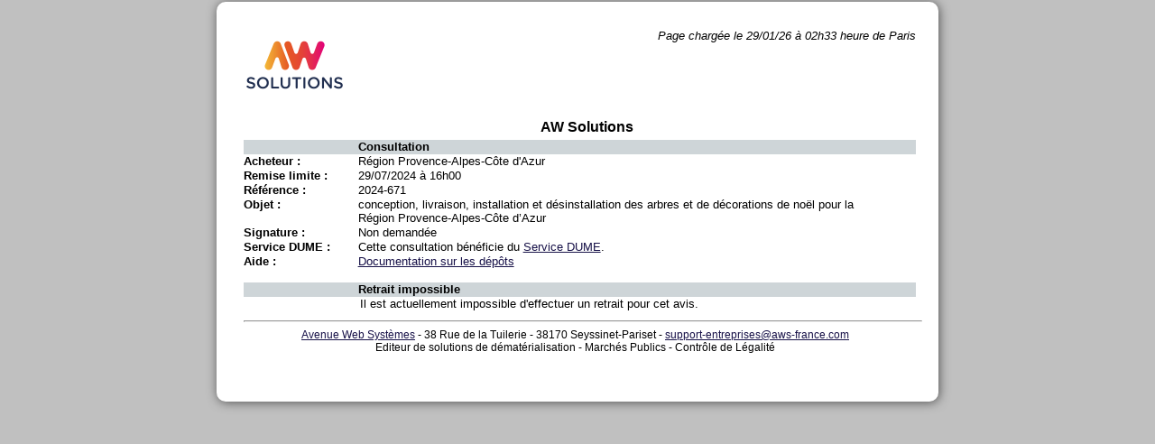

--- FILE ---
content_type: text/css
request_url: https://www.marches-publics.info/cssAcheteurs/style_25.css
body_size: 642
content:
td {
	color : #171148;
	font-family :"Arial";
	font-style : normal;
	font-size : 8pt;
}
.AW_Arial {
	font-family :"Arial";
}
.AW_Titre  {
	color : #171148;
	font-family :"Arial";
	font-style : normal;
	font-weight : bold;
	font-size : 8pt;
}
.AW_Titre2  {
	color : #299C7B;
	font-family :"Arial";
	font-style : normal;
	font-weight : bold;
	font-size : 8pt;
}
.AW_Titre3  {
	color : #80b61d;
	font-family :"Arial";
	font-style : normal;
	font-weight : bold;
	font-size : 11pt;
}
.AW_Menu_Texte  {
	color : #299C7B;
	font-family :"Arial";
	font-style : normal;
	font-weight : normal;
	font-size : 7pt;
}

.AW_sTitre1  {
	color : #299C7B;
	font-family :"Arial";
	font-style : normal;
	font-weight : bold;
	font-size : 8pt;
}
.AW_sTitre2  {
	color : #80b61d;
	font-family :"Arial";
	font-style : normal;
	font-weight : bold;
	font-size : 8pt;
}
.AW_sTitre3  {
	color : #171148;
	font-family :"Arial";
	font-style : normal;
	font-weight : normal;
	font-size : 10pt;
}

.AW_Texte1  {
	color : #299C7B;
	font-family :"Arial";
	font-style : italic;
	font-weight : normal;
	font-size : 8pt;
}
.AW_Texte2 {
	color:#488CD0;
}
.AW_Texte3  {
	color : #171148;
	font-family :"Arial";
	font-style : normal;
	font-weight : normal;
	font-size : 7pt;
}
A.AW_Menu_Lien1 {
	font-family : "Arial";
	text-decoration : none;
	font-size : 8pt;
	color : #299C7B;
	font-weight : bold;
}

A.AW_Menu_Lien1:Visited  {
	text-decoration : none;
	font-family : "Arial";
	font-size : 8pt;
	color : #299C7B;
	font-weight : bold;
}

A.AW_Menu_Lien1:Active  {
	text-decoration : none;
	font-family : "Arial";
	font-size : 8pt;
	color : #299C7B;
	font-weight : bold;
}

A.AW_Menu_Lien1:Hover  {
	text-decoration : underline;
	font-family : "Arial";
	font-size : 8pt;
	color : #299C7B;
	font-weight : bold;
}
A.AW_Lien1 {
	font-family : "Arial";
	text-decoration : underline;
	color : #80b61d;
	font-weight : bold;
	font-style: normal;
}

A.AW_Lien1:Visited  {
	text-decoration : underline;
	font-family : "Arial";
	color : #80b61d;
	font-weight : bold;
	font-style: normal;
}

A.AW_Lien1:Active  {
	text-decoration : none;
	font-family : "Arial";
	color : #80b61d;
	font-weight : bold;
	font-style: normal;
}

A.AW_Lien1:Hover  {
	text-decoration : none;
	font-family : "Arial";
	color : #80b61d;
	font-weight : bold;
	font-style: normal;
}
A.AW_Lien2 {
	font-family : "Arial";
	text-decoration : underline;
	color : #448CD0;
	font-weight : bold;
}

A.AW_Lien2:Visited  {
	text-decoration : underline;
	font-family : "Arial";
	color : #448CD0;
	font-weight : bold;
}

A.AW_Lien2:Active  {
	text-decoration : none;
	font-family : "Arial";
	color : #448CD0;
	font-weight : bold;
}

A.AW_Lien2:Hover  {
	text-decoration : none;
	font-family : "Arial";
	color : #448CD0;
	font-weight : bold;
}
A.AW_Lien3 {
	font-family : "Arial";
	text-decoration : underline;
	font-size : 11pt;
	color : #75B31A;
	font-weight : bold;
}

A.AW_Lien3:Visited  {
	text-decoration : underline;
	font-family : "Arial";
	font-size : 11pt;
	color : #75B31A;
	font-weight : bold;
}

A.AW_Lien3:Active  {
	text-decoration : none;
	font-family : "Arial";
	font-size : 11pt;
	color : #75B31A;
	font-weight : bold;
}

A.AW_Lien3:Hover  {
	text-decoration : none;
	font-family : "Arial";
	font-size : 11pt;
	color : #75B31A;
	font-weight : bold;
}
table.AW_Table {
	border: 1px solid #ced5d8;
}

td.AW_Table_Entete {
	background-color: #ced5d8;
	font-weight : bold;
}	
td.AW_Table_Ligne1 {
	background-color: #EFF4FA;
}	
td.AW_Table_Ligne0 {
	background-color: #FFFFFF;	
}

.AW_TableM {
	border: 1px solid #FFFFFF;
}
.AW_TableM_Entete {
	background-color: #ced5d8;
	font-weight : bold;
}
.AW_tableM_Bloc1_Fonce {
	background-color: #D9E7F4;
	font-weight : bold;
}
.AW_TableM_Bloc1_Clair {
	background-color: #EFF4FA;
	font-weight : normal ;
}
.AW_TableM_Bloc2_Fonce {
	background-color: #AEDA6F;
	font-weight : bold;
}
.AW_TableM_Bloc2_Clair {
	background-color: #FFFFFF;
	font-weight : normal;
}
.AW_TableM_Bloc3_Fonce {
	background-color: #EBBF0E;
	font-weight : bold;
}
.AW_TableM_Bloc3_Clair {
	background-color: #F2FED3;
	font-weight : normal;
}
.AW_CompteurAccueil {
	background-color: #FFFFFF;
	font-size:8pt;
	font-weight: bold;
	color: #F2A051;
}	
.AW_OrangeAccueil {
	font-size:8pt;
	font-weight: bold;
	color: #F2A051;
}
.tab {
	border: 1px solid #DCDCDA;
	background-color:#FFFFFF;
}

--- FILE ---
content_type: text/css
request_url: https://www.marches-publics.info/_AWSEnt/depot_2012.css
body_size: 905
content:
html, body{
	width:100%;
	margin: 0 0 0 0;	
}
body,td {
    color: #000000;
    font-family: Arial;
    font-size: 13px;
    font-weight: normal;
}
body{
	background-color:#c0c0c0;
	margin-top:2px;
}
ul{
	margin: 0 0 0 0;
	padding: 0 0 0 0;
}
li{
	list-style: none;
}
ul.etapes li{
	font-size: 13px;
}
ol.regleQuestions {
	margin: 0 0 0 15px;
	padding: 0 0 0 0;
}
ol.regleQuestions li {
	list-style-type: decimal;
}
a{
	/*text-decoration: none;*/
	color: #171148;
}
a:visited {
	color: #171148;
}
a:hover {
	color: #171148;
}
#main{
	width: 800px;
	margin:0 auto 0 auto;
	box-shadow: 1px 1px 12px #555;
	background-color: white;
	border-radius: 10px;
}
h2, p{
	margin: 0 0 0 0;
	width: 98%;
}
h2{
	font-size:15px;
	margin-bottom:15px;
}
h2 span {
	font-size:13px;
	font-style:italic;
	font-weight:normal;
}

p.formlogin {
	margin-top:15px;
	margin-bottom:15px;
}

/*----------------------------------------------------------------------*/
/*----------------------------------------------------------------------*/
/*-------------------------------- HAUT -----------------------------*/
/*----------------------------------------------------------------------*/
/*----------------------------------------------------------------------*/
#haut{
	display: block;
	height: 130px;
	/*background: url(./images/haut.jpg) no-repeat left top;*/
}
#haut a#logo{
	float: left;
	display: inline;
	width: 85px;
	margin: 2px 0 0 5px;
}
#haut a#logo img{
	border: 0;
}
#haut #tetiere{
	float: left;
	display: inline;
	width: 750px;
	height: 80px;
	margin: 30px 0 0 25px;
	/*background: url(./images/fondtetiere.gif) no-repeat left top;*/
}
#haut #infosconnect{
	float: right;
	display: inline;
	width: 645px;
	height: 80px;
	margin: 0 0 0 0;
}
#haut #infosconnect h1{
	margin: 5px 0 0 7px; 
	font-family: arial;
	font-size: 20px;
}
#haut #infosconnect h2{
	margin: 0 0 0 7px; 
	font-family: arial;
	font-size: 13px;
}
#haut #infosconnect p{
	font-family: arial;
	font-size: 13px;
	margin: 12px 0 0 7px; 
}
/*----------------------------------------------------------------------*/
/*----------------------------------------------------------------------*/
/*-------------------------------- CENTER----------------------------*/
/*----------------------------------------------------------------------*/
/*----------------------------------------------------------------------*/
#center{
	float: left;
	width: 760px;
	/*background: url(./images/corps.jpg) repeat-y left top;*/
	padding-left:30px;
	padding-right:20px;
	padding-bottom: 10px;
}
#guichetR{
    width: 740px
}
.boutonActionRestreint{
	border: 1px solid #aeaca1;
	background-color: #dee2e1;
	color: #171148;
	padding: 3px 8px;
	margin-right: 5px;
	text-decoration: none;
	font-weight: bold;
}
.boutonActionRestreint:hover{
	text-decoration: underline;
}
p.intro{
	height:  23px;
}
p.lesBoutons{
	height:  22px;
}
/*----------------------------------------------------------------------*/
/*----------------------------------------------------------------------*/
/*-------------------------------- BAS --------------------------------*/
/*----------------------------------------------------------------------*/
/*----------------------------------------------------------------------*/
#bas{
	display: block;
	height: 80px;
	clear: left;
	padding-left:30px;
	padding-right:20px;
	padding-bottom: 10px;
	/*background: url(./images/bas.png) no-repeat left top;*/
}
#bas p{
		font-family: arial;
	font-size: 12px;
	text-align:center;
	}

--- FILE ---
content_type: application/javascript
request_url: https://www.marches-publics.info/mpiaws/js/matomo.js
body_size: 343
content:
/*Matomo*/
var _paq = window._paq = window._paq || [];
/* tracker methods like "setCustomDimension" should be called before "trackPageView" */
_paq.push(['trackPageView']);
_paq.push(['enableLinkTracking']);
(function () {
    var u = "//marches-publics.info/matomo/";
    _paq.push(['setTrackerUrl', u + 'matomo.php']);
    _paq.push(['setSiteId', '3']);
    var d = document, g = d.createElement('script'), s = d.getElementsByTagName('script')[0];
    g.async = true; g.src = u + 'matomo.js'; s.parentNode.insertBefore(g, s);
})();
